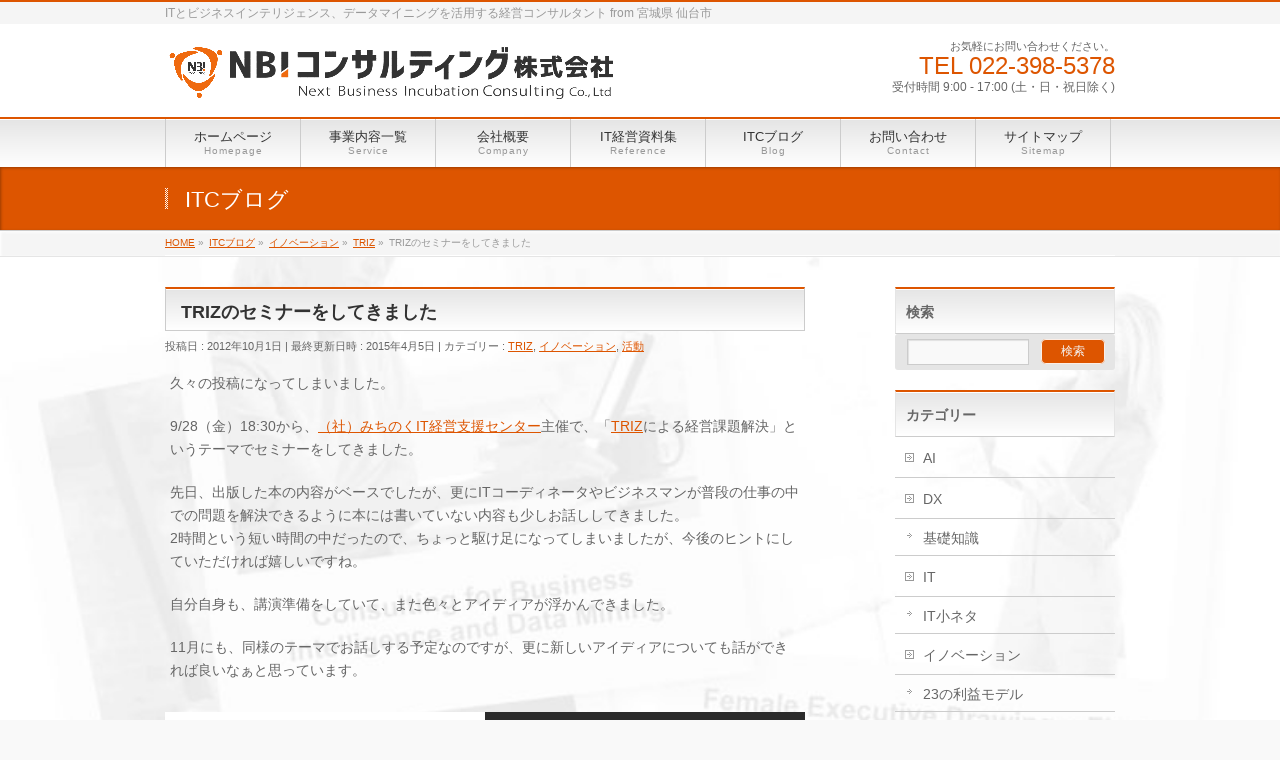

--- FILE ---
content_type: text/html; charset=UTF-8
request_url: https://www.office-nbi.com/2012/10/01/triz%E3%81%AE%E3%82%BB%E3%83%9F%E3%83%8A%E3%83%BC%E3%82%92%E3%81%97%E3%81%A6%E3%81%8D%E3%81%BE%E3%81%97%E3%81%9F/
body_size: 18198
content:
<!DOCTYPE html>
<!--[if IE]>
<meta http-equiv="X-UA-Compatible" content="IE=Edge">
<![endif]-->
<html xmlns:fb="http://ogp.me/ns/fb#" dir="ltr" lang="ja">
<head>
<meta charset="UTF-8" />

<meta name="description" content="久々の投稿になってしまいました。  9/28（金）18:30から、（社）みちのくIT経営支援センター主催で、「TRIZによる経営課題解決」というテーマでセミナーをしてきました。  先日、出版した本の内容がベースでしたが、更にITコーディネータやビジネスマンが普段の仕事の中での問題を解決できるように本には書いていない内容も少しお話ししてきました。 2時間という短い時間の中だったので、ちょっと駆け足になってしまいましたが、今後のヒントにしていただければ嬉しいですね。 " />
<link rel="start" href="https://www.office-nbi.com" title="HOME" />
<!-- BizVektor v1.6.3 -->

<meta id="viewport" name="viewport" content="width=device-width, initial-scale=1">
<!-- Google tag (gtag.js) --><script async src="https://www.googletagmanager.com/gtag/js?id=G-KDTCQGP03F"></script><script>window.dataLayer = window.dataLayer || [];function gtag(){dataLayer.push(arguments);}gtag('js', new Date());gtag('config', 'G-KDTCQGP03F');gtag('config', 'UA-17273222-1');</script>
	<style>img:is([sizes="auto" i], [sizes^="auto," i]) { contain-intrinsic-size: 3000px 1500px }</style>
	
		<!-- All in One SEO 4.9.2 - aioseo.com -->
		<title>TRIZのセミナーをしてきました | NBIコンサルティング株式会社</title>
	<meta name="description" content="久々の投稿になってしまいました。 9/28（金）18:30から、（社）みちのくIT経営支援センター主催で、「T" />
	<meta name="robots" content="max-image-preview:large" />
	<meta name="author" content="administrator"/>
	<link rel="canonical" href="https://www.office-nbi.com/2012/10/01/triz%e3%81%ae%e3%82%bb%e3%83%9f%e3%83%8a%e3%83%bc%e3%82%92%e3%81%97%e3%81%a6%e3%81%8d%e3%81%be%e3%81%97%e3%81%9f/" />
	<meta name="generator" content="All in One SEO (AIOSEO) 4.9.2" />
		<script type="application/ld+json" class="aioseo-schema">
			{"@context":"https:\/\/schema.org","@graph":[{"@type":"Article","@id":"https:\/\/www.office-nbi.com\/2012\/10\/01\/triz%e3%81%ae%e3%82%bb%e3%83%9f%e3%83%8a%e3%83%bc%e3%82%92%e3%81%97%e3%81%a6%e3%81%8d%e3%81%be%e3%81%97%e3%81%9f\/#article","name":"TRIZ\u306e\u30bb\u30df\u30ca\u30fc\u3092\u3057\u3066\u304d\u307e\u3057\u305f | NBI\u30b3\u30f3\u30b5\u30eb\u30c6\u30a3\u30f3\u30b0\u682a\u5f0f\u4f1a\u793e","headline":"TRIZ\u306e\u30bb\u30df\u30ca\u30fc\u3092\u3057\u3066\u304d\u307e\u3057\u305f","author":{"@id":"https:\/\/www.office-nbi.com\/author\/administrator\/#author"},"publisher":{"@id":"https:\/\/www.office-nbi.com\/#organization"},"image":{"@type":"ImageObject","url":"https:\/\/www.office-nbi.com\/wp-content\/uploads\/2015\/04\/047bd2410d7b34de3cb552e3ba7cde881.jpg","width":400,"height":225,"caption":"NBI\u30ed\u30b4"},"datePublished":"2012-10-01T16:04:30+09:00","dateModified":"2015-04-05T16:05:18+09:00","inLanguage":"ja","mainEntityOfPage":{"@id":"https:\/\/www.office-nbi.com\/2012\/10\/01\/triz%e3%81%ae%e3%82%bb%e3%83%9f%e3%83%8a%e3%83%bc%e3%82%92%e3%81%97%e3%81%a6%e3%81%8d%e3%81%be%e3%81%97%e3%81%9f\/#webpage"},"isPartOf":{"@id":"https:\/\/www.office-nbi.com\/2012\/10\/01\/triz%e3%81%ae%e3%82%bb%e3%83%9f%e3%83%8a%e3%83%bc%e3%82%92%e3%81%97%e3%81%a6%e3%81%8d%e3%81%be%e3%81%97%e3%81%9f\/#webpage"},"articleSection":"TRIZ, \u30a4\u30ce\u30d9\u30fc\u30b7\u30e7\u30f3, \u6d3b\u52d5"},{"@type":"BreadcrumbList","@id":"https:\/\/www.office-nbi.com\/2012\/10\/01\/triz%e3%81%ae%e3%82%bb%e3%83%9f%e3%83%8a%e3%83%bc%e3%82%92%e3%81%97%e3%81%a6%e3%81%8d%e3%81%be%e3%81%97%e3%81%9f\/#breadcrumblist","itemListElement":[{"@type":"ListItem","@id":"https:\/\/www.office-nbi.com#listItem","position":1,"name":"\u30db\u30fc\u30e0","item":"https:\/\/www.office-nbi.com","nextItem":{"@type":"ListItem","@id":"https:\/\/www.office-nbi.com\/category\/%e3%82%a4%e3%83%8e%e3%83%99%e3%83%bc%e3%82%b7%e3%83%a7%e3%83%b3\/#listItem","name":"\u30a4\u30ce\u30d9\u30fc\u30b7\u30e7\u30f3"}},{"@type":"ListItem","@id":"https:\/\/www.office-nbi.com\/category\/%e3%82%a4%e3%83%8e%e3%83%99%e3%83%bc%e3%82%b7%e3%83%a7%e3%83%b3\/#listItem","position":2,"name":"\u30a4\u30ce\u30d9\u30fc\u30b7\u30e7\u30f3","item":"https:\/\/www.office-nbi.com\/category\/%e3%82%a4%e3%83%8e%e3%83%99%e3%83%bc%e3%82%b7%e3%83%a7%e3%83%b3\/","nextItem":{"@type":"ListItem","@id":"https:\/\/www.office-nbi.com\/category\/%e3%82%a4%e3%83%8e%e3%83%99%e3%83%bc%e3%82%b7%e3%83%a7%e3%83%b3\/triz\/#listItem","name":"TRIZ"},"previousItem":{"@type":"ListItem","@id":"https:\/\/www.office-nbi.com#listItem","name":"\u30db\u30fc\u30e0"}},{"@type":"ListItem","@id":"https:\/\/www.office-nbi.com\/category\/%e3%82%a4%e3%83%8e%e3%83%99%e3%83%bc%e3%82%b7%e3%83%a7%e3%83%b3\/triz\/#listItem","position":3,"name":"TRIZ","item":"https:\/\/www.office-nbi.com\/category\/%e3%82%a4%e3%83%8e%e3%83%99%e3%83%bc%e3%82%b7%e3%83%a7%e3%83%b3\/triz\/","nextItem":{"@type":"ListItem","@id":"https:\/\/www.office-nbi.com\/2012\/10\/01\/triz%e3%81%ae%e3%82%bb%e3%83%9f%e3%83%8a%e3%83%bc%e3%82%92%e3%81%97%e3%81%a6%e3%81%8d%e3%81%be%e3%81%97%e3%81%9f\/#listItem","name":"TRIZ\u306e\u30bb\u30df\u30ca\u30fc\u3092\u3057\u3066\u304d\u307e\u3057\u305f"},"previousItem":{"@type":"ListItem","@id":"https:\/\/www.office-nbi.com\/category\/%e3%82%a4%e3%83%8e%e3%83%99%e3%83%bc%e3%82%b7%e3%83%a7%e3%83%b3\/#listItem","name":"\u30a4\u30ce\u30d9\u30fc\u30b7\u30e7\u30f3"}},{"@type":"ListItem","@id":"https:\/\/www.office-nbi.com\/2012\/10\/01\/triz%e3%81%ae%e3%82%bb%e3%83%9f%e3%83%8a%e3%83%bc%e3%82%92%e3%81%97%e3%81%a6%e3%81%8d%e3%81%be%e3%81%97%e3%81%9f\/#listItem","position":4,"name":"TRIZ\u306e\u30bb\u30df\u30ca\u30fc\u3092\u3057\u3066\u304d\u307e\u3057\u305f","previousItem":{"@type":"ListItem","@id":"https:\/\/www.office-nbi.com\/category\/%e3%82%a4%e3%83%8e%e3%83%99%e3%83%bc%e3%82%b7%e3%83%a7%e3%83%b3\/triz\/#listItem","name":"TRIZ"}}]},{"@type":"Organization","@id":"https:\/\/www.office-nbi.com\/#organization","name":"NBI\u30b3\u30f3\u30b5\u30eb\u30c6\u30a3\u30f3\u30b0\u682a\u5f0f\u4f1a\u793e","description":"IT\u3068\u30d3\u30b8\u30cd\u30b9\u30a4\u30f3\u30c6\u30ea\u30b8\u30a7\u30f3\u30b9\u3001\u30c7\u30fc\u30bf\u30de\u30a4\u30cb\u30f3\u30b0\u3092\u6d3b\u7528\u3059\u308b\u7d4c\u55b6\u30b3\u30f3\u30b5\u30eb\u30bf\u30f3\u30c8 from \u5bae\u57ce\u770c \u4ed9\u53f0\u5e02","url":"https:\/\/www.office-nbi.com\/"},{"@type":"Person","@id":"https:\/\/www.office-nbi.com\/author\/administrator\/#author","url":"https:\/\/www.office-nbi.com\/author\/administrator\/","name":"administrator","image":{"@type":"ImageObject","@id":"https:\/\/www.office-nbi.com\/2012\/10\/01\/triz%e3%81%ae%e3%82%bb%e3%83%9f%e3%83%8a%e3%83%bc%e3%82%92%e3%81%97%e3%81%a6%e3%81%8d%e3%81%be%e3%81%97%e3%81%9f\/#authorImage","url":"https:\/\/secure.gravatar.com\/avatar\/19569d391ffdc608d0871f29de20495be2cd3aa1816d5dde634b8cdda139800a?s=96&d=mm&r=g","width":96,"height":96,"caption":"administrator"}},{"@type":"WebPage","@id":"https:\/\/www.office-nbi.com\/2012\/10\/01\/triz%e3%81%ae%e3%82%bb%e3%83%9f%e3%83%8a%e3%83%bc%e3%82%92%e3%81%97%e3%81%a6%e3%81%8d%e3%81%be%e3%81%97%e3%81%9f\/#webpage","url":"https:\/\/www.office-nbi.com\/2012\/10\/01\/triz%e3%81%ae%e3%82%bb%e3%83%9f%e3%83%8a%e3%83%bc%e3%82%92%e3%81%97%e3%81%a6%e3%81%8d%e3%81%be%e3%81%97%e3%81%9f\/","name":"TRIZ\u306e\u30bb\u30df\u30ca\u30fc\u3092\u3057\u3066\u304d\u307e\u3057\u305f | NBI\u30b3\u30f3\u30b5\u30eb\u30c6\u30a3\u30f3\u30b0\u682a\u5f0f\u4f1a\u793e","description":"\u4e45\u3005\u306e\u6295\u7a3f\u306b\u306a\u3063\u3066\u3057\u307e\u3044\u307e\u3057\u305f\u3002 9\/28\uff08\u91d1\uff0918:30\u304b\u3089\u3001\uff08\u793e\uff09\u307f\u3061\u306e\u304fIT\u7d4c\u55b6\u652f\u63f4\u30bb\u30f3\u30bf\u30fc\u4e3b\u50ac\u3067\u3001\u300cT","inLanguage":"ja","isPartOf":{"@id":"https:\/\/www.office-nbi.com\/#website"},"breadcrumb":{"@id":"https:\/\/www.office-nbi.com\/2012\/10\/01\/triz%e3%81%ae%e3%82%bb%e3%83%9f%e3%83%8a%e3%83%bc%e3%82%92%e3%81%97%e3%81%a6%e3%81%8d%e3%81%be%e3%81%97%e3%81%9f\/#breadcrumblist"},"author":{"@id":"https:\/\/www.office-nbi.com\/author\/administrator\/#author"},"creator":{"@id":"https:\/\/www.office-nbi.com\/author\/administrator\/#author"},"image":{"@type":"ImageObject","url":"https:\/\/www.office-nbi.com\/wp-content\/uploads\/2015\/04\/047bd2410d7b34de3cb552e3ba7cde881.jpg","@id":"https:\/\/www.office-nbi.com\/2012\/10\/01\/triz%e3%81%ae%e3%82%bb%e3%83%9f%e3%83%8a%e3%83%bc%e3%82%92%e3%81%97%e3%81%a6%e3%81%8d%e3%81%be%e3%81%97%e3%81%9f\/#mainImage","width":400,"height":225,"caption":"NBI\u30ed\u30b4"},"primaryImageOfPage":{"@id":"https:\/\/www.office-nbi.com\/2012\/10\/01\/triz%e3%81%ae%e3%82%bb%e3%83%9f%e3%83%8a%e3%83%bc%e3%82%92%e3%81%97%e3%81%a6%e3%81%8d%e3%81%be%e3%81%97%e3%81%9f\/#mainImage"},"datePublished":"2012-10-01T16:04:30+09:00","dateModified":"2015-04-05T16:05:18+09:00"},{"@type":"WebSite","@id":"https:\/\/www.office-nbi.com\/#website","url":"https:\/\/www.office-nbi.com\/","name":"NBI\u30b3\u30f3\u30b5\u30eb\u30c6\u30a3\u30f3\u30b0\u682a\u5f0f\u4f1a\u793e","description":"IT\u3068\u30d3\u30b8\u30cd\u30b9\u30a4\u30f3\u30c6\u30ea\u30b8\u30a7\u30f3\u30b9\u3001\u30c7\u30fc\u30bf\u30de\u30a4\u30cb\u30f3\u30b0\u3092\u6d3b\u7528\u3059\u308b\u7d4c\u55b6\u30b3\u30f3\u30b5\u30eb\u30bf\u30f3\u30c8 from \u5bae\u57ce\u770c \u4ed9\u53f0\u5e02","inLanguage":"ja","publisher":{"@id":"https:\/\/www.office-nbi.com\/#organization"}}]}
		</script>
		<!-- All in One SEO -->

<link rel='dns-prefetch' href='//html5shiv.googlecode.com' />
<link rel='dns-prefetch' href='//fonts.googleapis.com' />
<link rel="alternate" type="application/rss+xml" title="NBIコンサルティング株式会社 &raquo; フィード" href="https://www.office-nbi.com/feed/" />
<link rel="alternate" type="application/rss+xml" title="NBIコンサルティング株式会社 &raquo; コメントフィード" href="https://www.office-nbi.com/comments/feed/" />
<link rel="alternate" type="application/rss+xml" title="NBIコンサルティング株式会社 &raquo; TRIZのセミナーをしてきました のコメントのフィード" href="https://www.office-nbi.com/2012/10/01/triz%e3%81%ae%e3%82%bb%e3%83%9f%e3%83%8a%e3%83%bc%e3%82%92%e3%81%97%e3%81%a6%e3%81%8d%e3%81%be%e3%81%97%e3%81%9f/feed/" />
<meta name="description" content="久々の投稿になってしまいました。9/28（金）18:30から、（社）みちのくIT経営支援センター主催で、「TRIZによる経営課題解決」というテーマでセミナーをしてきました。先日、出版した本の内容がベースでしたが、更にITコーディネータやビジネスマンが普段の仕事の中での問題を解決できるように本には書いていない内容も少しお話ししてきました。2時間という短い時間の中だったので、ちょっと駆け足になってしまいましたが、今後のヒントにしていただければ嬉しいですね。" /><script type="text/javascript">
/* <![CDATA[ */
window._wpemojiSettings = {"baseUrl":"https:\/\/s.w.org\/images\/core\/emoji\/16.0.1\/72x72\/","ext":".png","svgUrl":"https:\/\/s.w.org\/images\/core\/emoji\/16.0.1\/svg\/","svgExt":".svg","source":{"concatemoji":"https:\/\/www.office-nbi.com\/wp-includes\/js\/wp-emoji-release.min.js?ver=6.8.3"}};
/*! This file is auto-generated */
!function(s,n){var o,i,e;function c(e){try{var t={supportTests:e,timestamp:(new Date).valueOf()};sessionStorage.setItem(o,JSON.stringify(t))}catch(e){}}function p(e,t,n){e.clearRect(0,0,e.canvas.width,e.canvas.height),e.fillText(t,0,0);var t=new Uint32Array(e.getImageData(0,0,e.canvas.width,e.canvas.height).data),a=(e.clearRect(0,0,e.canvas.width,e.canvas.height),e.fillText(n,0,0),new Uint32Array(e.getImageData(0,0,e.canvas.width,e.canvas.height).data));return t.every(function(e,t){return e===a[t]})}function u(e,t){e.clearRect(0,0,e.canvas.width,e.canvas.height),e.fillText(t,0,0);for(var n=e.getImageData(16,16,1,1),a=0;a<n.data.length;a++)if(0!==n.data[a])return!1;return!0}function f(e,t,n,a){switch(t){case"flag":return n(e,"\ud83c\udff3\ufe0f\u200d\u26a7\ufe0f","\ud83c\udff3\ufe0f\u200b\u26a7\ufe0f")?!1:!n(e,"\ud83c\udde8\ud83c\uddf6","\ud83c\udde8\u200b\ud83c\uddf6")&&!n(e,"\ud83c\udff4\udb40\udc67\udb40\udc62\udb40\udc65\udb40\udc6e\udb40\udc67\udb40\udc7f","\ud83c\udff4\u200b\udb40\udc67\u200b\udb40\udc62\u200b\udb40\udc65\u200b\udb40\udc6e\u200b\udb40\udc67\u200b\udb40\udc7f");case"emoji":return!a(e,"\ud83e\udedf")}return!1}function g(e,t,n,a){var r="undefined"!=typeof WorkerGlobalScope&&self instanceof WorkerGlobalScope?new OffscreenCanvas(300,150):s.createElement("canvas"),o=r.getContext("2d",{willReadFrequently:!0}),i=(o.textBaseline="top",o.font="600 32px Arial",{});return e.forEach(function(e){i[e]=t(o,e,n,a)}),i}function t(e){var t=s.createElement("script");t.src=e,t.defer=!0,s.head.appendChild(t)}"undefined"!=typeof Promise&&(o="wpEmojiSettingsSupports",i=["flag","emoji"],n.supports={everything:!0,everythingExceptFlag:!0},e=new Promise(function(e){s.addEventListener("DOMContentLoaded",e,{once:!0})}),new Promise(function(t){var n=function(){try{var e=JSON.parse(sessionStorage.getItem(o));if("object"==typeof e&&"number"==typeof e.timestamp&&(new Date).valueOf()<e.timestamp+604800&&"object"==typeof e.supportTests)return e.supportTests}catch(e){}return null}();if(!n){if("undefined"!=typeof Worker&&"undefined"!=typeof OffscreenCanvas&&"undefined"!=typeof URL&&URL.createObjectURL&&"undefined"!=typeof Blob)try{var e="postMessage("+g.toString()+"("+[JSON.stringify(i),f.toString(),p.toString(),u.toString()].join(",")+"));",a=new Blob([e],{type:"text/javascript"}),r=new Worker(URL.createObjectURL(a),{name:"wpTestEmojiSupports"});return void(r.onmessage=function(e){c(n=e.data),r.terminate(),t(n)})}catch(e){}c(n=g(i,f,p,u))}t(n)}).then(function(e){for(var t in e)n.supports[t]=e[t],n.supports.everything=n.supports.everything&&n.supports[t],"flag"!==t&&(n.supports.everythingExceptFlag=n.supports.everythingExceptFlag&&n.supports[t]);n.supports.everythingExceptFlag=n.supports.everythingExceptFlag&&!n.supports.flag,n.DOMReady=!1,n.readyCallback=function(){n.DOMReady=!0}}).then(function(){return e}).then(function(){var e;n.supports.everything||(n.readyCallback(),(e=n.source||{}).concatemoji?t(e.concatemoji):e.wpemoji&&e.twemoji&&(t(e.twemoji),t(e.wpemoji)))}))}((window,document),window._wpemojiSettings);
/* ]]> */
</script>
<link rel='stylesheet' id='validate-engine-css-css' href='https://www.office-nbi.com/wp-content/plugins/wysija-newsletters/css/validationEngine.jquery.css?ver=2.21' type='text/css' media='all' />
<link rel='stylesheet' id='colorboxstyle-css' href='https://www.office-nbi.com/wp-content/plugins/link-library/colorbox/colorbox.css?ver=6.8.3' type='text/css' media='all' />
<link rel='stylesheet' id='vkExUnit_common_style-css' href='https://www.office-nbi.com/wp-content/plugins/vk-all-in-one-expansion-unit/assets/css/vkExUnit_style.css?ver=9.112.4.0' type='text/css' media='all' />
<style id='vkExUnit_common_style-inline-css' type='text/css'>
:root {--ver_page_top_button_url:url(https://www.office-nbi.com/wp-content/plugins/vk-all-in-one-expansion-unit/assets/images/to-top-btn-icon.svg);}@font-face {font-weight: normal;font-style: normal;font-family: "vk_sns";src: url("https://www.office-nbi.com/wp-content/plugins/vk-all-in-one-expansion-unit/inc/sns/icons/fonts/vk_sns.eot?-bq20cj");src: url("https://www.office-nbi.com/wp-content/plugins/vk-all-in-one-expansion-unit/inc/sns/icons/fonts/vk_sns.eot?#iefix-bq20cj") format("embedded-opentype"),url("https://www.office-nbi.com/wp-content/plugins/vk-all-in-one-expansion-unit/inc/sns/icons/fonts/vk_sns.woff?-bq20cj") format("woff"),url("https://www.office-nbi.com/wp-content/plugins/vk-all-in-one-expansion-unit/inc/sns/icons/fonts/vk_sns.ttf?-bq20cj") format("truetype"),url("https://www.office-nbi.com/wp-content/plugins/vk-all-in-one-expansion-unit/inc/sns/icons/fonts/vk_sns.svg?-bq20cj#vk_sns") format("svg");}
.veu_promotion-alert__content--text {border: 1px solid rgba(0,0,0,0.125);padding: 0.5em 1em;border-radius: var(--vk-size-radius);margin-bottom: var(--vk-margin-block-bottom);font-size: 0.875rem;}/* Alert Content部分に段落タグを入れた場合に最後の段落の余白を0にする */.veu_promotion-alert__content--text p:last-of-type{margin-bottom:0;margin-top: 0;}
</style>
<style id='wp-emoji-styles-inline-css' type='text/css'>

	img.wp-smiley, img.emoji {
		display: inline !important;
		border: none !important;
		box-shadow: none !important;
		height: 1em !important;
		width: 1em !important;
		margin: 0 0.07em !important;
		vertical-align: -0.1em !important;
		background: none !important;
		padding: 0 !important;
	}
</style>
<link rel='stylesheet' id='wp-block-library-css' href='https://www.office-nbi.com/wp-includes/css/dist/block-library/style.min.css?ver=6.8.3' type='text/css' media='all' />
<style id='classic-theme-styles-inline-css' type='text/css'>
/*! This file is auto-generated */
.wp-block-button__link{color:#fff;background-color:#32373c;border-radius:9999px;box-shadow:none;text-decoration:none;padding:calc(.667em + 2px) calc(1.333em + 2px);font-size:1.125em}.wp-block-file__button{background:#32373c;color:#fff;text-decoration:none}
</style>
<link rel='stylesheet' id='aioseo/css/src/vue/standalone/blocks/table-of-contents/global.scss-css' href='https://www.office-nbi.com/wp-content/plugins/all-in-one-seo-pack/dist/Lite/assets/css/table-of-contents/global.e90f6d47.css?ver=4.9.2' type='text/css' media='all' />
<style id='global-styles-inline-css' type='text/css'>
:root{--wp--preset--aspect-ratio--square: 1;--wp--preset--aspect-ratio--4-3: 4/3;--wp--preset--aspect-ratio--3-4: 3/4;--wp--preset--aspect-ratio--3-2: 3/2;--wp--preset--aspect-ratio--2-3: 2/3;--wp--preset--aspect-ratio--16-9: 16/9;--wp--preset--aspect-ratio--9-16: 9/16;--wp--preset--color--black: #000000;--wp--preset--color--cyan-bluish-gray: #abb8c3;--wp--preset--color--white: #ffffff;--wp--preset--color--pale-pink: #f78da7;--wp--preset--color--vivid-red: #cf2e2e;--wp--preset--color--luminous-vivid-orange: #ff6900;--wp--preset--color--luminous-vivid-amber: #fcb900;--wp--preset--color--light-green-cyan: #7bdcb5;--wp--preset--color--vivid-green-cyan: #00d084;--wp--preset--color--pale-cyan-blue: #8ed1fc;--wp--preset--color--vivid-cyan-blue: #0693e3;--wp--preset--color--vivid-purple: #9b51e0;--wp--preset--gradient--vivid-cyan-blue-to-vivid-purple: linear-gradient(135deg,rgba(6,147,227,1) 0%,rgb(155,81,224) 100%);--wp--preset--gradient--light-green-cyan-to-vivid-green-cyan: linear-gradient(135deg,rgb(122,220,180) 0%,rgb(0,208,130) 100%);--wp--preset--gradient--luminous-vivid-amber-to-luminous-vivid-orange: linear-gradient(135deg,rgba(252,185,0,1) 0%,rgba(255,105,0,1) 100%);--wp--preset--gradient--luminous-vivid-orange-to-vivid-red: linear-gradient(135deg,rgba(255,105,0,1) 0%,rgb(207,46,46) 100%);--wp--preset--gradient--very-light-gray-to-cyan-bluish-gray: linear-gradient(135deg,rgb(238,238,238) 0%,rgb(169,184,195) 100%);--wp--preset--gradient--cool-to-warm-spectrum: linear-gradient(135deg,rgb(74,234,220) 0%,rgb(151,120,209) 20%,rgb(207,42,186) 40%,rgb(238,44,130) 60%,rgb(251,105,98) 80%,rgb(254,248,76) 100%);--wp--preset--gradient--blush-light-purple: linear-gradient(135deg,rgb(255,206,236) 0%,rgb(152,150,240) 100%);--wp--preset--gradient--blush-bordeaux: linear-gradient(135deg,rgb(254,205,165) 0%,rgb(254,45,45) 50%,rgb(107,0,62) 100%);--wp--preset--gradient--luminous-dusk: linear-gradient(135deg,rgb(255,203,112) 0%,rgb(199,81,192) 50%,rgb(65,88,208) 100%);--wp--preset--gradient--pale-ocean: linear-gradient(135deg,rgb(255,245,203) 0%,rgb(182,227,212) 50%,rgb(51,167,181) 100%);--wp--preset--gradient--electric-grass: linear-gradient(135deg,rgb(202,248,128) 0%,rgb(113,206,126) 100%);--wp--preset--gradient--midnight: linear-gradient(135deg,rgb(2,3,129) 0%,rgb(40,116,252) 100%);--wp--preset--font-size--small: 13px;--wp--preset--font-size--medium: 20px;--wp--preset--font-size--large: 36px;--wp--preset--font-size--x-large: 42px;--wp--preset--spacing--20: 0.44rem;--wp--preset--spacing--30: 0.67rem;--wp--preset--spacing--40: 1rem;--wp--preset--spacing--50: 1.5rem;--wp--preset--spacing--60: 2.25rem;--wp--preset--spacing--70: 3.38rem;--wp--preset--spacing--80: 5.06rem;--wp--preset--shadow--natural: 6px 6px 9px rgba(0, 0, 0, 0.2);--wp--preset--shadow--deep: 12px 12px 50px rgba(0, 0, 0, 0.4);--wp--preset--shadow--sharp: 6px 6px 0px rgba(0, 0, 0, 0.2);--wp--preset--shadow--outlined: 6px 6px 0px -3px rgba(255, 255, 255, 1), 6px 6px rgba(0, 0, 0, 1);--wp--preset--shadow--crisp: 6px 6px 0px rgba(0, 0, 0, 1);}:where(.is-layout-flex){gap: 0.5em;}:where(.is-layout-grid){gap: 0.5em;}body .is-layout-flex{display: flex;}.is-layout-flex{flex-wrap: wrap;align-items: center;}.is-layout-flex > :is(*, div){margin: 0;}body .is-layout-grid{display: grid;}.is-layout-grid > :is(*, div){margin: 0;}:where(.wp-block-columns.is-layout-flex){gap: 2em;}:where(.wp-block-columns.is-layout-grid){gap: 2em;}:where(.wp-block-post-template.is-layout-flex){gap: 1.25em;}:where(.wp-block-post-template.is-layout-grid){gap: 1.25em;}.has-black-color{color: var(--wp--preset--color--black) !important;}.has-cyan-bluish-gray-color{color: var(--wp--preset--color--cyan-bluish-gray) !important;}.has-white-color{color: var(--wp--preset--color--white) !important;}.has-pale-pink-color{color: var(--wp--preset--color--pale-pink) !important;}.has-vivid-red-color{color: var(--wp--preset--color--vivid-red) !important;}.has-luminous-vivid-orange-color{color: var(--wp--preset--color--luminous-vivid-orange) !important;}.has-luminous-vivid-amber-color{color: var(--wp--preset--color--luminous-vivid-amber) !important;}.has-light-green-cyan-color{color: var(--wp--preset--color--light-green-cyan) !important;}.has-vivid-green-cyan-color{color: var(--wp--preset--color--vivid-green-cyan) !important;}.has-pale-cyan-blue-color{color: var(--wp--preset--color--pale-cyan-blue) !important;}.has-vivid-cyan-blue-color{color: var(--wp--preset--color--vivid-cyan-blue) !important;}.has-vivid-purple-color{color: var(--wp--preset--color--vivid-purple) !important;}.has-black-background-color{background-color: var(--wp--preset--color--black) !important;}.has-cyan-bluish-gray-background-color{background-color: var(--wp--preset--color--cyan-bluish-gray) !important;}.has-white-background-color{background-color: var(--wp--preset--color--white) !important;}.has-pale-pink-background-color{background-color: var(--wp--preset--color--pale-pink) !important;}.has-vivid-red-background-color{background-color: var(--wp--preset--color--vivid-red) !important;}.has-luminous-vivid-orange-background-color{background-color: var(--wp--preset--color--luminous-vivid-orange) !important;}.has-luminous-vivid-amber-background-color{background-color: var(--wp--preset--color--luminous-vivid-amber) !important;}.has-light-green-cyan-background-color{background-color: var(--wp--preset--color--light-green-cyan) !important;}.has-vivid-green-cyan-background-color{background-color: var(--wp--preset--color--vivid-green-cyan) !important;}.has-pale-cyan-blue-background-color{background-color: var(--wp--preset--color--pale-cyan-blue) !important;}.has-vivid-cyan-blue-background-color{background-color: var(--wp--preset--color--vivid-cyan-blue) !important;}.has-vivid-purple-background-color{background-color: var(--wp--preset--color--vivid-purple) !important;}.has-black-border-color{border-color: var(--wp--preset--color--black) !important;}.has-cyan-bluish-gray-border-color{border-color: var(--wp--preset--color--cyan-bluish-gray) !important;}.has-white-border-color{border-color: var(--wp--preset--color--white) !important;}.has-pale-pink-border-color{border-color: var(--wp--preset--color--pale-pink) !important;}.has-vivid-red-border-color{border-color: var(--wp--preset--color--vivid-red) !important;}.has-luminous-vivid-orange-border-color{border-color: var(--wp--preset--color--luminous-vivid-orange) !important;}.has-luminous-vivid-amber-border-color{border-color: var(--wp--preset--color--luminous-vivid-amber) !important;}.has-light-green-cyan-border-color{border-color: var(--wp--preset--color--light-green-cyan) !important;}.has-vivid-green-cyan-border-color{border-color: var(--wp--preset--color--vivid-green-cyan) !important;}.has-pale-cyan-blue-border-color{border-color: var(--wp--preset--color--pale-cyan-blue) !important;}.has-vivid-cyan-blue-border-color{border-color: var(--wp--preset--color--vivid-cyan-blue) !important;}.has-vivid-purple-border-color{border-color: var(--wp--preset--color--vivid-purple) !important;}.has-vivid-cyan-blue-to-vivid-purple-gradient-background{background: var(--wp--preset--gradient--vivid-cyan-blue-to-vivid-purple) !important;}.has-light-green-cyan-to-vivid-green-cyan-gradient-background{background: var(--wp--preset--gradient--light-green-cyan-to-vivid-green-cyan) !important;}.has-luminous-vivid-amber-to-luminous-vivid-orange-gradient-background{background: var(--wp--preset--gradient--luminous-vivid-amber-to-luminous-vivid-orange) !important;}.has-luminous-vivid-orange-to-vivid-red-gradient-background{background: var(--wp--preset--gradient--luminous-vivid-orange-to-vivid-red) !important;}.has-very-light-gray-to-cyan-bluish-gray-gradient-background{background: var(--wp--preset--gradient--very-light-gray-to-cyan-bluish-gray) !important;}.has-cool-to-warm-spectrum-gradient-background{background: var(--wp--preset--gradient--cool-to-warm-spectrum) !important;}.has-blush-light-purple-gradient-background{background: var(--wp--preset--gradient--blush-light-purple) !important;}.has-blush-bordeaux-gradient-background{background: var(--wp--preset--gradient--blush-bordeaux) !important;}.has-luminous-dusk-gradient-background{background: var(--wp--preset--gradient--luminous-dusk) !important;}.has-pale-ocean-gradient-background{background: var(--wp--preset--gradient--pale-ocean) !important;}.has-electric-grass-gradient-background{background: var(--wp--preset--gradient--electric-grass) !important;}.has-midnight-gradient-background{background: var(--wp--preset--gradient--midnight) !important;}.has-small-font-size{font-size: var(--wp--preset--font-size--small) !important;}.has-medium-font-size{font-size: var(--wp--preset--font-size--medium) !important;}.has-large-font-size{font-size: var(--wp--preset--font-size--large) !important;}.has-x-large-font-size{font-size: var(--wp--preset--font-size--x-large) !important;}
:where(.wp-block-post-template.is-layout-flex){gap: 1.25em;}:where(.wp-block-post-template.is-layout-grid){gap: 1.25em;}
:where(.wp-block-columns.is-layout-flex){gap: 2em;}:where(.wp-block-columns.is-layout-grid){gap: 2em;}
:root :where(.wp-block-pullquote){font-size: 1.5em;line-height: 1.6;}
</style>
<link rel='stylesheet' id='contact-form-7-css' href='https://www.office-nbi.com/wp-content/plugins/contact-form-7/includes/css/styles.css?ver=6.1.4' type='text/css' media='all' />
<link rel='stylesheet' id='thumbs_rating_styles-css' href='https://www.office-nbi.com/wp-content/plugins/link-library/upvote-downvote/css/style.css?ver=1.0.0' type='text/css' media='all' />
<link rel='stylesheet' id='child-pages-shortcode-css-css' href='https://www.office-nbi.com/wp-content/plugins/child-pages-shortcode/css/child-pages-shortcode.min.css?ver=1.1.4' type='text/css' media='all' />
<link rel='stylesheet' id='wc-shortcodes-style-css' href='https://www.office-nbi.com/wp-content/plugins/wc-shortcodes/public/assets/css/style.css?ver=3.46' type='text/css' media='all' />
<link rel='stylesheet' id='Biz_Vektor_common_style-css' href='https://www.office-nbi.com/wp-content/themes/biz-vektor/css/bizvektor_common_min.css?ver=20141106' type='text/css' media='all' />
<link rel='stylesheet' id='Biz_Vektor_Design_style-css' href='https://www.office-nbi.com/wp-content/themes/biz-vektor/design_skins/001/001.css?ver=6.8.3' type='text/css' media='all' />
<link rel='stylesheet' id='Biz_Vektor_plugin_sns_style-css' href='https://www.office-nbi.com/wp-content/themes/biz-vektor/plugins/sns/style_bizvektor_sns.css?ver=6.8.3' type='text/css' media='all' />
<link rel='stylesheet' id='Biz_Vektor_add_web_fonts-css' href='http://fonts.googleapis.com/css?family=Droid+Sans%3A700%7CLato%3A900%7CAnton&#038;ver=6.8.3' type='text/css' media='all' />
<link rel='stylesheet' id='veu-cta-css' href='https://www.office-nbi.com/wp-content/plugins/vk-all-in-one-expansion-unit/inc/call-to-action/package/assets/css/style.css?ver=9.112.4.0' type='text/css' media='all' />
<link rel='stylesheet' id='slb_core-css' href='https://www.office-nbi.com/wp-content/plugins/simple-lightbox/client/css/app.css?ver=2.9.4' type='text/css' media='all' />
<link rel='stylesheet' id='wordpresscanvas-font-awesome-css' href='https://www.office-nbi.com/wp-content/plugins/wc-shortcodes/public/assets/css/font-awesome.min.css?ver=4.7.0' type='text/css' media='all' />
<script type="text/javascript" src="https://www.office-nbi.com/wp-includes/js/jquery/jquery.min.js?ver=3.7.1" id="jquery-core-js"></script>
<script type="text/javascript" src="https://www.office-nbi.com/wp-includes/js/jquery/jquery-migrate.min.js?ver=3.4.1" id="jquery-migrate-js"></script>
<script type="text/javascript" src="https://www.office-nbi.com/wp-content/plugins/link-library/colorbox/jquery.colorbox-min.js?ver=1.3.9" id="colorbox-js"></script>
<script type="text/javascript" id="thumbs_rating_scripts-js-extra">
/* <![CDATA[ */
var thumbs_rating_ajax = {"ajax_url":"https:\/\/www.office-nbi.com\/wp-admin\/admin-ajax.php","nonce":"9da16df22a"};
/* ]]> */
</script>
<script type="text/javascript" src="https://www.office-nbi.com/wp-content/plugins/link-library/upvote-downvote/js/general.js?ver=4.0.1" id="thumbs_rating_scripts-js"></script>
<script type="text/javascript" src="https://www.office-nbi.com/wp-content/plugins/child-pages-shortcode/js/child-pages-shortcode.min.js?ver=1.1.4" id="child-pages-shortcode-js"></script>
<script type="text/javascript" src="//html5shiv.googlecode.com/svn/trunk/html5.js" id="html5shiv-js"></script>
<link rel="https://api.w.org/" href="https://www.office-nbi.com/wp-json/" /><link rel="alternate" title="JSON" type="application/json" href="https://www.office-nbi.com/wp-json/wp/v2/posts/972" /><link rel="EditURI" type="application/rsd+xml" title="RSD" href="https://www.office-nbi.com/xmlrpc.php?rsd" />
<link rel='shortlink' href='https://www.office-nbi.com/?p=972' />
<link rel="alternate" title="oEmbed (JSON)" type="application/json+oembed" href="https://www.office-nbi.com/wp-json/oembed/1.0/embed?url=https%3A%2F%2Fwww.office-nbi.com%2F2012%2F10%2F01%2Ftriz%25e3%2581%25ae%25e3%2582%25bb%25e3%2583%259f%25e3%2583%258a%25e3%2583%25bc%25e3%2582%2592%25e3%2581%2597%25e3%2581%25a6%25e3%2581%258d%25e3%2581%25be%25e3%2581%2597%25e3%2581%259f%2F" />
<link rel="alternate" title="oEmbed (XML)" type="text/xml+oembed" href="https://www.office-nbi.com/wp-json/oembed/1.0/embed?url=https%3A%2F%2Fwww.office-nbi.com%2F2012%2F10%2F01%2Ftriz%25e3%2581%25ae%25e3%2582%25bb%25e3%2583%259f%25e3%2583%258a%25e3%2583%25bc%25e3%2582%2592%25e3%2581%2597%25e3%2581%25a6%25e3%2581%258d%25e3%2581%25be%25e3%2581%2597%25e3%2581%259f%2F&#038;format=xml" />
<!-- [ BizVektor OGP ] -->
<meta property="og:site_name" content="NBIコンサルティング株式会社" />
<meta property="og:url" content="https://www.office-nbi.com/2012/10/01/triz%e3%81%ae%e3%82%bb%e3%83%9f%e3%83%8a%e3%83%bc%e3%82%92%e3%81%97%e3%81%a6%e3%81%8d%e3%81%be%e3%81%97%e3%81%9f/" />
<meta property="fb:app_id" content="729249323854536" />
<meta property="og:type" content="article" />
<meta property="og:image" content="https://www.office-nbi.com/wp-content/uploads/2015/04/047bd2410d7b34de3cb552e3ba7cde881.jpg" />
<meta property="og:title" content="TRIZのセミナーをしてきました | NBIコンサルティング株式会社" />
<meta property="og:description" content="久々の投稿になってしまいました。  9/28（金）18:30から、（社）みちのくIT経営支援センター主催で、「TRIZによる経営課題解決」というテーマでセミナーをしてきました。  先日、出版した本の内容がベースでしたが、更にITコーディネータやビジネスマンが普段の仕事の中での問題を解決できるように本には書いていない内容も少しお話ししてきました。 2時間という短い時間の中だったので、ちょっと駆け足になってしまいましたが、今後のヒントにしていただければ嬉しいですね。 " />
<!-- [ /BizVektor OGP ] -->
<!-- twitter card -->
<meta name="twitter:card" content="summary_large_image">
<meta name="twitter:description" content="久々の投稿になってしまいました。  9/28（金）18:30から、（社）みちのくIT経営支援センター主催で、「TRIZによる経営課題解決」というテーマでセミナーをしてきました。  先日、出版した本の内容がベースでしたが、更にITコーディネータやビジネスマンが普段の仕事の中での問題を解決できるように本には書いていない内容も少しお話ししてきました。 2時間という短い時間の中だったので、ちょっと駆け足になってしまいましたが、今後のヒントにしていただければ嬉しいですね。 ">
<meta name="twitter:title" content="TRIZのセミナーをしてきました | NBIコンサルティング株式会社">
<meta name="twitter:url" content="https://www.office-nbi.com/2012/10/01/triz%e3%81%ae%e3%82%bb%e3%83%9f%e3%83%8a%e3%83%bc%e3%82%92%e3%81%97%e3%81%a6%e3%81%8d%e3%81%be%e3%81%97%e3%81%9f/">
<meta name="twitter:image" content="https://www.office-nbi.com/wp-content/uploads/2015/04/047bd2410d7b34de3cb552e3ba7cde881.jpg">
<meta name="twitter:domain" content="www.office-nbi.com">
<meta name="twitter:site" content="@nbiconsult">
<!-- /twitter card -->
<!--[if lte IE 8]>
<link rel="stylesheet" type="text/css" media="all" href="https://www.office-nbi.com/wp-content/themes/biz-vektor/design_skins/001/001_oldie.css" />
<![endif]-->
<link rel="pingback" href="https://www.office-nbi.com/xmlrpc.php" />
<style>.simplemap img{max-width:none !important;padding:0 !important;margin:0 !important;}.staticmap,.staticmap img{max-width:100% !important;height:auto !important;}.simplemap .simplemap-content{display:none;}</style>
<script>var google_map_api_key = "AIzaSyDF4uPrZeE9pZZ7pwgHB8hVywO5Irvntmw";</script><style type="text/css" id="custom-background-css">
body.custom-background { background-image: url("https://www.office-nbi.com/wp-content/uploads/2015/04/background.jpg"); background-position: left top; background-size: cover; background-repeat: repeat; background-attachment: fixed; }
</style>
	<!-- [ VK All in One Expansion Unit OGP ] -->
<meta property="og:site_name" content="NBIコンサルティング株式会社" />
<meta property="og:url" content="https://www.office-nbi.com/2012/10/01/triz%e3%81%ae%e3%82%bb%e3%83%9f%e3%83%8a%e3%83%bc%e3%82%92%e3%81%97%e3%81%a6%e3%81%8d%e3%81%be%e3%81%97%e3%81%9f/" />
<meta property="og:title" content="TRIZのセミナーをしてきました | NBIコンサルティング株式会社" />
<meta property="og:description" content="久々の投稿になってしまいました。9/28（金）18:30から、（社）みちのくIT経営支援センター主催で、「TRIZによる経営課題解決」というテーマでセミナーをしてきました。先日、出版した本の内容がベースでしたが、更にITコーディネータやビジネスマンが普段の仕事の中での問題を解決できるように本には書いていない内容も少しお話ししてきました。2時間という短い時間の中だったので、ちょっと駆け足になってしまいましたが、今後のヒントにしていただければ嬉しいですね。" />
<meta property="fb:app_id" content="1096480130999122" />
<meta property="og:type" content="article" />
<meta property="og:image" content="https://www.office-nbi.com/wp-content/uploads/2015/04/047bd2410d7b34de3cb552e3ba7cde881.jpg" />
<meta property="og:image:width" content="400" />
<meta property="og:image:height" content="225" />
<!-- [ / VK All in One Expansion Unit OGP ] -->
<!-- [ VK All in One Expansion Unit twitter card ] -->
<meta name="twitter:card" content="summary_large_image">
<meta name="twitter:description" content="久々の投稿になってしまいました。9/28（金）18:30から、（社）みちのくIT経営支援センター主催で、「TRIZによる経営課題解決」というテーマでセミナーをしてきました。先日、出版した本の内容がベースでしたが、更にITコーディネータやビジネスマンが普段の仕事の中での問題を解決できるように本には書いていない内容も少しお話ししてきました。2時間という短い時間の中だったので、ちょっと駆け足になってしまいましたが、今後のヒントにしていただければ嬉しいですね。">
<meta name="twitter:title" content="TRIZのセミナーをしてきました | NBIコンサルティング株式会社">
<meta name="twitter:url" content="https://www.office-nbi.com/2012/10/01/triz%e3%81%ae%e3%82%bb%e3%83%9f%e3%83%8a%e3%83%bc%e3%82%92%e3%81%97%e3%81%a6%e3%81%8d%e3%81%be%e3%81%97%e3%81%9f/">
	<meta name="twitter:image" content="https://www.office-nbi.com/wp-content/uploads/2015/04/047bd2410d7b34de3cb552e3ba7cde881.jpg">
	<meta name="twitter:domain" content="www.office-nbi.com">
	<meta name="twitter:site" content="@nbiconsult">
	<!-- [ / VK All in One Expansion Unit twitter card ] -->
			<style type="text/css">
a	{ color:#dd5500; }
a:hover	{ color:#dd9933;}

a.btn,
.linkBtn.linkBtnS a,
.linkBtn.linkBtnM a,
.moreLink a,
.btn.btnS a,
.btn.btnM a,
.btn.btnL a,
#content p.btn.btnL input,
input[type=button],
input[type=submit],
#searchform input[type=submit],
p.form-submit input[type=submit],
form#searchform input#searchsubmit,
#content form input.wpcf7-submit,
#confirm-button input	{ background-color:#dd5500;color:#f5f5f5; }

.moreLink a:hover,
.btn.btnS a:hover,
.btn.btnM a:hover,
.btn.btnL a:hover	{ background-color:#dd9933; color:#f5f5f5;}

#headerTop { border-top-color:#dd5500;}
#header #headContact #headContactTel	{color:#dd5500;}

#gMenu	{ border-top:2px solid #dd5500; }
#gMenu h3.assistive-text {
background-color:#dd5500;
border-right:1px solid #ba5928;
background: -webkit-gradient(linear, 0 0, 0 bottom, from(#dd5500), to(#ba5928));
background: -moz-linear-gradient(#dd5500, #ba5928);
background: linear-gradient(#dd5500, #ba5928);
-ms-filter: "progid:DXImageTransform.Microsoft.Gradient(StartColorStr=#dd5500, EndColorStr=#ba5928)";
}

#gMenu .menu li.current_page_item > a,
#gMenu .menu li > a:hover { background-color:#dd5500; }

#pageTitBnr	{ background-color:#dd5500; }

#panList a	{ color:#dd5500; }
#panList a:hover	{ color:#dd9933; }

#content h2,
#content h1.contentTitle,
#content h1.entryPostTitle { border-top:2px solid #dd5500;}
#content h3	{ border-left-color:#dd5500;}
#content h4,
#content dt	{ color:#dd5500; }

#content .infoList .infoCate a:hover	{ background-color:#dd5500; }

#content .child_page_block h4 a	{ border-color:#dd5500; }
#content .child_page_block h4 a:hover,
#content .child_page_block p a:hover	{ color:#dd5500; }

#content .childPageBox ul li.current_page_item li a	{ color:#dd5500; }

#content .mainFootContact p.mainFootTxt span.mainFootTel	{ color:#dd5500; }
#content .mainFootContact .mainFootBt a			{ background-color:#dd5500; }
#content .mainFootContact .mainFootBt a:hover	{ background-color:#dd9933; }

.sideTower .localHead	{ border-top-color:#dd5500; }
.sideTower li.sideBnr#sideContact a		{ background-color:#dd5500; }
.sideTower li.sideBnr#sideContact a:hover	{ background-color:#dd9933; }
.sideTower .sideWidget h4	{ border-left-color:#dd5500; }

#pagetop a	{ background-color:#dd5500; }
#footMenu	{ background-color:#dd5500;border-top-color:#ba5928; }

#topMainBnr	{ background-color:#dd5500; }
#topMainBnrFrame a.slideFrame:hover	{ border:4px solid #dd9933; }

#topPr .topPrInner h3	{ border-left-color:#dd5500 ; }
#topPr .topPrInner p.moreLink a	{ background-color:#dd5500; }
#topPr .topPrInner p.moreLink a:hover { background-color:#dd9933; }

.paging span,
.paging a	{ color:#dd5500;border:1px solid #dd5500; }
.paging span.current,
.paging a:hover	{ background-color:#dd5500; }

@media (min-width: 770px) {
#gMenu .menu > li.current_page_item > a,
#gMenu .menu > li.current-menu-item > a,
#gMenu .menu > li.current_page_ancestor > a ,
#gMenu .menu > li.current-page-ancestor > a ,
#gMenu .menu > li > a:hover	{
background-color:#dd5500;
border-right:1px solid #ba5928;
background: -webkit-gradient(linear, 0 0, 0 bottom, from(#dd5500), to(#ba5928));
background: -moz-linear-gradient(#dd5500, #ba5928);
background: linear-gradient(#dd5500, #ba5928);
-ms-filter: "progid:DXImageTransform.Microsoft.Gradient(StartColorStr=#dd5500, EndColorStr=#ba5928)";
}
}
		</style>
<!--[if lte IE 8]>
<style type="text/css">
#gMenu .menu > li.current_page_item > a,
#gMenu .menu > li.current_menu_item > a,
#gMenu .menu > li.current_page_ancestor > a ,
#gMenu .menu > li.current-page-ancestor > a ,
#gMenu .menu > li > a:hover	{
background-color:#dd5500;
border-right:1px solid #ba5928;
background: -webkit-gradient(linear, 0 0, 0 bottom, from(#dd5500), to(#ba5928));
background: -moz-linear-gradient(#dd5500, #ba5928);
background: linear-gradient(#dd5500, #ba5928);
-ms-filter: "progid:DXImageTransform.Microsoft.Gradient(StartColorStr=#dd5500, EndColorStr=#ba5928)";
}
</style>
<![endif]-->

	<style type="text/css">
/*-------------------------------------------*/
/*	menu divide
/*-------------------------------------------*/
@media (min-width: 970px) {
#gMenu .menu > li { width:135px; text-align:center; }
#gMenu .menu > li.current_menu_item,
#gMenu .menu > li.current-menu-ancestor,
#gMenu .menu > li.current_page_item,
#gMenu .menu > li.current_page_ancestor,
#gMenu .menu > li.current-page-ancestor { width:139px; }
}
</style>
<!--[if lte IE 8]>
<style type="text/css">
#gMenu .menu li { width:135px; text-align:center; }
#gMenu .menu li.current_page_item,
#gMenu .menu li.current_page_ancestor { width:139px; }
</style>
<![endif]-->
<style type="text/css">
/*-------------------------------------------*/
/*	font
/*-------------------------------------------*/
h1,h2,h3,h4,h4,h5,h6,#header #site-title,#pageTitBnr #pageTitInner #pageTit,#content .leadTxt,#sideTower .localHead {font-family: "ヒラギノ角ゴ Pro W3","Hiragino Kaku Gothic Pro","メイリオ",Meiryo,Osaka,"ＭＳ Ｐゴシック","MS PGothic",sans-serif; }
#pageTitBnr #pageTitInner #pageTit { font-weight:lighter; }
#gMenu .menu li a strong {font-family: "ヒラギノ角ゴ Pro W3","Hiragino Kaku Gothic Pro","メイリオ",Meiryo,Osaka,"ＭＳ Ｐゴシック","MS PGothic",sans-serif; }
</style>
<link rel="stylesheet" href="https://www.office-nbi.com/wp-content/themes/biz-vektor/style.css" type="text/css" media="all" />
<!-- [ VK All in One Expansion Unit Article Structure Data ] --><script type="application/ld+json">{"@context":"https://schema.org/","@type":"Article","headline":"TRIZのセミナーをしてきました","image":"https://www.office-nbi.com/wp-content/uploads/2015/04/047bd2410d7b34de3cb552e3ba7cde881-200x200.jpg","datePublished":"2012-10-01T16:04:30+09:00","dateModified":"2015-04-05T16:05:18+09:00","author":{"@type":"","name":"administrator","url":"https://www.office-nbi.com/","sameAs":""}}</script><!-- [ / VK All in One Expansion Unit Article Structure Data ] --><script type="text/javascript">
  var _gaq = _gaq || [];
  _gaq.push(['_setAccount', 'UA-17273222-1']);
  _gaq.push(['_trackPageview']);
  (function() {
	var ga = document.createElement('script'); ga.type = 'text/javascript'; ga.async = true;
	ga.src = ('https:' == document.location.protocol ? 'https://ssl' : 'http://www') + '.google-analytics.com/ga.js';
	var s = document.getElementsByTagName('script')[0]; s.parentNode.insertBefore(ga, s);
  })();
</script>
</head>

<body class="wp-singular post-template-default single single-post postid-972 single-format-standard custom-background wp-theme-biz-vektor wc-shortcodes-font-awesome-enabled two-column right-sidebar post-name-triz%e3%81%ae%e3%82%bb%e3%83%9f%e3%83%8a%e3%83%bc%e3%82%92%e3%81%97%e3%81%a6%e3%81%8d%e3%81%be%e3%81%97%e3%81%9f category-triz category-%e3%82%a4%e3%83%8e%e3%83%99%e3%83%bc%e3%82%b7%e3%83%a7%e3%83%b3 category-%e6%b4%bb%e5%8b%95 post-type-post">

<div id="fb-root"></div>
<script>(function(d, s, id) {
	var js, fjs = d.getElementsByTagName(s)[0];
	if (d.getElementById(id)) return;
	js = d.createElement(s); js.id = id;
	js.src = "//connect.facebook.net/ja_JP/all.js#xfbml=1&appId=";
	fjs.parentNode.insertBefore(js, fjs);
}(document, 'script', 'facebook-jssdk'));</script>
	
<div id="wrap">

<!--[if lte IE 8]>
<div id="eradi_ie_box">
<div class="alert_title">ご利用の Internet Exproler は古すぎます。</div>
<p>このウェブサイトはあなたがご利用の Internet Explorer をサポートしていないため、正しく表示・動作しません。<br />
古い Internet Exproler はセキュリティーの問題があるため、新しいブラウザに移行する事が強く推奨されています。<br />
最新の Internet Exproler を利用するか、<a href="https://www.google.co.jp/chrome/browser/index.html" target="_blank">Chrome</a> や <a href="https://www.mozilla.org/ja/firefox/new/" target="_blank">Firefox</a> など、より早くて快適なブラウザをご利用ください。</p>
</div>
<![endif]-->

<!-- [ #headerTop ] -->
<div id="headerTop">
<div class="innerBox">
<div id="site-description">ITとビジネスインテリジェンス、データマイニングを活用する経営コンサルタント from 宮城県 仙台市</div>
</div>
</div><!-- [ /#headerTop ] -->

<!-- [ #header ] -->
<div id="header">
<div id="headerInner" class="innerBox">
<!-- [ #headLogo ] -->
<div id="site-title">
<a href="https://www.office-nbi.com/" title="NBIコンサルティング株式会社" rel="home">
<img src="https://www.office-nbi.com/wp-content/uploads/2015/04/678e48c6d08a219ddc26a2686ffc7427.png" alt="NBIコンサルティング株式会社" /></a>
</div>
<!-- [ /#headLogo ] -->

<!-- [ #headContact ] -->
<div id="headContact" class="itemClose" onclick="showHide('headContact');"><div id="headContactInner">
<div id="headContactTxt">お気軽にお問い合わせください。</div>
<div id="headContactTel">TEL 022-398-5378</div>
<div id="headContactTime">受付時間 9:00 - 17:00 (土・日・祝日除く)</div>
</div></div><!-- [ /#headContact ] -->

</div>
<!-- #headerInner -->
</div>
<!-- [ /#header ] -->


<!-- [ #gMenu ] -->
<div id="gMenu" class="itemClose" onclick="showHide('gMenu');">
<div id="gMenuInner" class="innerBox">
<h3 class="assistive-text"><span>MENU</span></h3>
<div class="skip-link screen-reader-text">
	<a href="#content" title="メニューを飛ばす">メニューを飛ばす</a>
</div>
<div class="menu-headernavigation-container"><ul id="menu-headernavigation" class="menu"><li id="menu-item-341" class="menu-item menu-item-type-post_type menu-item-object-page menu-item-home"><a href="https://www.office-nbi.com/"><strong>ホームページ</strong><span>Homepage</span></a></li>
<li id="menu-item-1361" class="menu-item menu-item-type-post_type menu-item-object-page menu-item-has-children"><a href="https://www.office-nbi.com/servicemenu/"><strong>事業内容一覧</strong><span>Service</span></a>
<ul class="sub-menu">
	<li id="menu-item-1362" class="menu-item menu-item-type-post_type menu-item-object-page"><a href="https://www.office-nbi.com/servicemenu/">事業内容一覧</a></li>
	<li id="menu-item-1238" class="menu-item menu-item-type-post_type menu-item-object-page"><a href="https://www.office-nbi.com/servicemenu/price/">価格</a></li>
</ul>
</li>
<li id="menu-item-1159" class="menu-item menu-item-type-post_type menu-item-object-page menu-item-has-children"><a href="https://www.office-nbi.com/information/introduction/"><strong>会社概要</strong><span>Company</span></a>
<ul class="sub-menu">
	<li id="menu-item-1162" class="menu-item menu-item-type-post_type menu-item-object-page"><a href="https://www.office-nbi.com/information/missionvision/">ミッションとビジョン</a></li>
	<li id="menu-item-1172" class="menu-item menu-item-type-post_type menu-item-object-page"><a href="https://www.office-nbi.com/information/">会社概要</a></li>
</ul>
</li>
<li id="menu-item-83" class="menu-item menu-item-type-post_type menu-item-object-page menu-item-has-children"><a href="https://www.office-nbi.com/reference/"><strong>IT経営資料集</strong><span>Reference</span></a>
<ul class="sub-menu">
	<li id="menu-item-1294" class="menu-item menu-item-type-post_type menu-item-object-page"><a href="https://www.office-nbi.com/reference/">IT経営資料集</a></li>
	<li id="menu-item-1688" class="menu-item menu-item-type-post_type menu-item-object-page"><a href="https://www.office-nbi.com/reference/weblinks/">リンク集</a></li>
</ul>
</li>
<li id="menu-item-1184" class="menu-item menu-item-type-custom menu-item-object-custom"><a href="http://www.office-nbi.com/blog"><strong>ITCブログ</strong><span>Blog</span></a></li>
<li id="menu-item-1267" class="menu-item menu-item-type-post_type menu-item-object-page menu-item-has-children"><a href="https://www.office-nbi.com/contact/"><strong>お問い合わせ</strong><span>Contact</span></a>
<ul class="sub-menu">
	<li id="menu-item-1268" class="menu-item menu-item-type-post_type menu-item-object-page"><a href="https://www.office-nbi.com/contact/">お問い合わせ</a></li>
	<li id="menu-item-1299" class="menu-item menu-item-type-post_type menu-item-object-page"><a href="https://www.office-nbi.com/contact/qa/">Q&#038;A</a></li>
	<li id="menu-item-1275" class="menu-item menu-item-type-post_type menu-item-object-page"><a href="https://www.office-nbi.com/contact/access/">アクセス</a></li>
	<li id="menu-item-1269" class="menu-item menu-item-type-post_type menu-item-object-page"><a href="https://www.office-nbi.com/contact/schedule/">スケジュール</a></li>
</ul>
</li>
<li id="menu-item-1332" class="menu-item menu-item-type-post_type menu-item-object-page"><a href="https://www.office-nbi.com/sitemap-page/"><strong>サイトマップ</strong><span>Sitemap</span></a></li>
</ul></div>
</div><!-- [ /#gMenuInner ] -->
</div>
<!-- [ /#gMenu ] -->


<div id="pageTitBnr">
<div class="innerBox">
<div id="pageTitInner">
<div id="pageTit">
ITCブログ</div>
</div><!-- [ /#pageTitInner ] -->
</div>
</div><!-- [ /#pageTitBnr ] -->
<!-- [ #panList ] -->
<div id="panList">
<div id="panListInner" class="innerBox">
<ul><li id="panHome"><a href="https://www.office-nbi.com"><span>HOME</span></a> &raquo; </li><li itemscope itemtype="http://data-vocabulary.org/Breadcrumb"><a href="https://www.office-nbi.com/blog/" itemprop="url"><span itemprop="title">ITCブログ</span></a> &raquo; </li><li itemscope itemtype="http://data-vocabulary.org/Breadcrumb"><a href="https://www.office-nbi.com/category/%e3%82%a4%e3%83%8e%e3%83%99%e3%83%bc%e3%82%b7%e3%83%a7%e3%83%b3/" itemprop="url"><span itemprop="title">イノベーション</span></a> &raquo; </li><li itemscope itemtype="http://data-vocabulary.org/Breadcrumb"><a href="https://www.office-nbi.com/category/triz/" itemprop="url"><span itemprop="title">TRIZ</span></a> &raquo; </li><li><span>TRIZのセミナーをしてきました</span></li></ul></div>
</div>
<!-- [ /#panList ] -->

<div id="main">
<!-- [ #container ] -->
<div id="container" class="innerBox">
	<!-- [ #content ] -->
	<div id="content" class="content">

<!-- [ #post- ] -->
<div id="post-972" class="post-972 post type-post status-publish format-standard has-post-thumbnail hentry category-triz category-16 category-20">
		<h1 class="entryPostTitle entry-title">TRIZのセミナーをしてきました</h1>
	<div class="entry-meta">
<span class="published">投稿日 : 2012年10月1日</span>
<span class="updated entry-meta-items">最終更新日時 : 2015年4月5日</span>
<span class="vcard author entry-meta-items">投稿者 : <span class="fn">administrator</span></span>
<span class="tags entry-meta-items">カテゴリー :  <a href="https://www.office-nbi.com/category/%e3%82%a4%e3%83%8e%e3%83%99%e3%83%bc%e3%82%b7%e3%83%a7%e3%83%b3/triz/" rel="tag">TRIZ</a>, <a href="https://www.office-nbi.com/category/%e3%82%a4%e3%83%8e%e3%83%99%e3%83%bc%e3%82%b7%e3%83%a7%e3%83%b3/" rel="tag">イノベーション</a>, <a href="https://www.office-nbi.com/category/%e6%b4%bb%e5%8b%95/" rel="tag">活動</a></span>
</div>
<!-- .entry-meta -->	<div class="entry-content post-content">
		<p>久々の投稿になってしまいました。</p>
<p>9/28（金）18:30から、<a href="http://www.mitbac.org/" target="_blank">（社）みちのくIT経営支援センター</a>主催で、「<a title="TRIZ" href="https://www.office-nbi.com/reference/innovation/triz/" target="_blank">TRIZ</a>による経営課題解決」というテーマでセミナーをしてきました。</p>
<p>先日、出版した本の内容がベースでしたが、更にITコーディネータやビジネスマンが普段の仕事の中での問題を解決できるように本には書いていない内容も少しお話ししてきました。<br />
2時間という短い時間の中だったので、ちょっと駆け足になってしまいましたが、今後のヒントにしていただければ嬉しいですね。</p>
<p>自分自身も、講演準備をしていて、また色々とアイディアが浮かんできました。</p>
<p>11月にも、同様のテーマでお話しする予定なのですが、更に新しいアイディアについても話ができれば良いなぁと思っています。</p>
<div class="veu_followSet"><div class="followSet_img" style="background-image: url('https://www.office-nbi.com/wp-content/uploads/2015/04/047bd2410d7b34de3cb552e3ba7cde881.jpg')"></div>
	<div class="followSet_body">
	<p class="followSet_title">Follow me!</p>

		<div class="followSet_fb_page">
		<div class="fb-like" data-href="https://www.facebook.com/nbiconsulting" data-layout="button_count" data-action="like" data-show-faces="false" data-share="false"></div>
		</div>
<div class="followSet_tw_follow">
<a href="https://twitter.com/nbiconsult" class="twitter-follow-button" data-show-count="false" data-lang="ja" data-show-screen-name="false">@nbiconsult</a>		</div><!-- [ /.twitter ] -->
<div class="follow_feedly"><a href="https://feedly.com/i/subscription/feed/https://www.office-nbi.com/feed/" target="blank"><img decoding="async" id="feedlyFollow" src="https://s3.feedly.com/img/follows/feedly-follow-rectangle-volume-small_2x.png" alt="follow us in feedly" width="66" height="20"></a></div>
</div><!-- [ /.followSet_body ] --></div>
<div class="veu_socialSet veu_socialSet-auto veu_socialSet-position-after veu_contentAddSection"><script>window.twttr=(function(d,s,id){var js,fjs=d.getElementsByTagName(s)[0],t=window.twttr||{};if(d.getElementById(id))return t;js=d.createElement(s);js.id=id;js.src="https://platform.twitter.com/widgets.js";fjs.parentNode.insertBefore(js,fjs);t._e=[];t.ready=function(f){t._e.push(f);};return t;}(document,"script","twitter-wjs"));</script><ul><li class="sb_facebook sb_icon"><a class="sb_icon_inner" href="//www.facebook.com/sharer.php?src=bm&u=https%3A%2F%2Fwww.office-nbi.com%2F2012%2F10%2F01%2Ftriz%25e3%2581%25ae%25e3%2582%25bb%25e3%2583%259f%25e3%2583%258a%25e3%2583%25bc%25e3%2582%2592%25e3%2581%2597%25e3%2581%25a6%25e3%2581%258d%25e3%2581%25be%25e3%2581%2597%25e3%2581%259f%2F&amp;t=TRIZ%E3%81%AE%E3%82%BB%E3%83%9F%E3%83%8A%E3%83%BC%E3%82%92%E3%81%97%E3%81%A6%E3%81%8D%E3%81%BE%E3%81%97%E3%81%9F%20%7C%20NBI%E3%82%B3%E3%83%B3%E3%82%B5%E3%83%AB%E3%83%86%E3%82%A3%E3%83%B3%E3%82%B0%E6%A0%AA%E5%BC%8F%E4%BC%9A%E7%A4%BE" target="_blank" onclick="window.open(this.href,'FBwindow','width=650,height=450,menubar=no,toolbar=no,scrollbars=yes');return false;"><span class="vk_icon_w_r_sns_fb icon_sns"></span><span class="sns_txt">Facebook</span><span class="veu_count_sns_fb"></span></a></li><li class="sb_x_twitter sb_icon"><a class="sb_icon_inner" href="//twitter.com/intent/tweet?url=https%3A%2F%2Fwww.office-nbi.com%2F2012%2F10%2F01%2Ftriz%25e3%2581%25ae%25e3%2582%25bb%25e3%2583%259f%25e3%2583%258a%25e3%2583%25bc%25e3%2582%2592%25e3%2581%2597%25e3%2581%25a6%25e3%2581%258d%25e3%2581%25be%25e3%2581%2597%25e3%2581%259f%2F&amp;text=TRIZ%E3%81%AE%E3%82%BB%E3%83%9F%E3%83%8A%E3%83%BC%E3%82%92%E3%81%97%E3%81%A6%E3%81%8D%E3%81%BE%E3%81%97%E3%81%9F%20%7C%20NBI%E3%82%B3%E3%83%B3%E3%82%B5%E3%83%AB%E3%83%86%E3%82%A3%E3%83%B3%E3%82%B0%E6%A0%AA%E5%BC%8F%E4%BC%9A%E7%A4%BE" target="_blank" ><span class="vk_icon_w_r_sns_x_twitter icon_sns"></span><span class="sns_txt">X</span></a></li><li class="sb_bluesky sb_icon"><a class="sb_icon_inner" href="https://bsky.app/intent/compose?text=TRIZ%E3%81%AE%E3%82%BB%E3%83%9F%E3%83%8A%E3%83%BC%E3%82%92%E3%81%97%E3%81%A6%E3%81%8D%E3%81%BE%E3%81%97%E3%81%9F%20%7C%20NBI%E3%82%B3%E3%83%B3%E3%82%B5%E3%83%AB%E3%83%86%E3%82%A3%E3%83%B3%E3%82%B0%E6%A0%AA%E5%BC%8F%E4%BC%9A%E7%A4%BE%0Ahttps%3A%2F%2Fwww.office-nbi.com%2F2012%2F10%2F01%2Ftriz%25e3%2581%25ae%25e3%2582%25bb%25e3%2583%259f%25e3%2583%258a%25e3%2583%25bc%25e3%2582%2592%25e3%2581%2597%25e3%2581%25a6%25e3%2581%258d%25e3%2581%25be%25e3%2581%2597%25e3%2581%259f%2F" target="_blank" ><span class="vk_icon_w_r_sns_bluesky icon_sns"></span><span class="sns_txt">Bluesky</span></a></li><li class="sb_hatena sb_icon"><a class="sb_icon_inner" href="//b.hatena.ne.jp/add?mode=confirm&url=https%3A%2F%2Fwww.office-nbi.com%2F2012%2F10%2F01%2Ftriz%25e3%2581%25ae%25e3%2582%25bb%25e3%2583%259f%25e3%2583%258a%25e3%2583%25bc%25e3%2582%2592%25e3%2581%2597%25e3%2581%25a6%25e3%2581%258d%25e3%2581%25be%25e3%2581%2597%25e3%2581%259f%2F&amp;title=TRIZ%E3%81%AE%E3%82%BB%E3%83%9F%E3%83%8A%E3%83%BC%E3%82%92%E3%81%97%E3%81%A6%E3%81%8D%E3%81%BE%E3%81%97%E3%81%9F%20%7C%20NBI%E3%82%B3%E3%83%B3%E3%82%B5%E3%83%AB%E3%83%86%E3%82%A3%E3%83%B3%E3%82%B0%E6%A0%AA%E5%BC%8F%E4%BC%9A%E7%A4%BE" target="_blank"  onclick="window.open(this.href,'Hatenawindow','width=650,height=450,menubar=no,toolbar=no,scrollbars=yes');return false;"><span class="vk_icon_w_r_sns_hatena icon_sns"></span><span class="sns_txt">Hatena</span><span class="veu_count_sns_hb"></span></a></li><li class="sb_copy sb_icon"><button class="copy-button sb_icon_inner"data-clipboard-text="TRIZのセミナーをしてきました | NBIコンサルティング株式会社 https://www.office-nbi.com/2012/10/01/triz%e3%81%ae%e3%82%bb%e3%83%9f%e3%83%8a%e3%83%bc%e3%82%92%e3%81%97%e3%81%a6%e3%81%8d%e3%81%be%e3%81%97%e3%81%9f/"><span class="vk_icon_w_r_sns_copy icon_sns"><i class="fas fa-copy"></i></span><span class="sns_txt">Copy</span></button></li></ul></div><!-- [ /.socialSet ] -->		
		<div class="entry-utility">
					</div>
		<!-- .entry-utility -->
	</div><!-- .entry-content -->


<!-- [ .socialSet ] -->

<div class="socialSet">

<ul style="margin-left:0px;">

<li class="sb_facebook sb_icon">
<a href="http://www.facebook.com/sharer.php?src=bm&u=https://www.office-nbi.com/2012/10/01/triz%e3%81%ae%e3%82%bb%e3%83%9f%e3%83%8a%e3%83%bc%e3%82%92%e3%81%97%e3%81%a6%e3%81%8d%e3%81%be%e3%81%97%e3%81%9f/&amp;t=TRIZ%E3%81%AE%E3%82%BB%E3%83%9F%E3%83%8A%E3%83%BC%E3%82%92%E3%81%97%E3%81%A6%E3%81%8D%E3%81%BE%E3%81%97%E3%81%9F+%7C+NBI%E3%82%B3%E3%83%B3%E3%82%B5%E3%83%AB%E3%83%86%E3%82%A3%E3%83%B3%E3%82%B0%E6%A0%AA%E5%BC%8F%E4%BC%9A%E7%A4%BE" target="_blank" onclick="javascript:window.open(this.href, '', 'menubar=no,toolbar=no,resizable=yes,scrollbars=yes,height=400,width=600');return false;" ><span class="vk_icon_w_r_sns_fb icon_sns"></span><span class="sns_txt">Facebook</span>
</a>
</li>

<li class="sb_hatena sb_icon">
<a href="http://b.hatena.ne.jp/add?mode=confirm&url=https://www.office-nbi.com/2012/10/01/triz%e3%81%ae%e3%82%bb%e3%83%9f%e3%83%8a%e3%83%bc%e3%82%92%e3%81%97%e3%81%a6%e3%81%8d%e3%81%be%e3%81%97%e3%81%9f/&amp;title=TRIZ%E3%81%AE%E3%82%BB%E3%83%9F%E3%83%8A%E3%83%BC%E3%82%92%E3%81%97%E3%81%A6%E3%81%8D%E3%81%BE%E3%81%97%E3%81%9F+%7C+NBI%E3%82%B3%E3%83%B3%E3%82%B5%E3%83%AB%E3%83%86%E3%82%A3%E3%83%B3%E3%82%B0%E6%A0%AA%E5%BC%8F%E4%BC%9A%E7%A4%BE" target="_blank" onclick="javascript:window.open(this.href, '', 'menubar=no,toolbar=no,resizable=yes,scrollbars=yes,height=400,width=520');return false;"><span class="vk_icon_w_r_sns_hatena icon_sns"></span><span class="sns_txt">Hatena</span></a>
</li>

<li class="sb_twitter sb_icon">
<a href="http://twitter.com/intent/tweet?url=https://www.office-nbi.com/2012/10/01/triz%e3%81%ae%e3%82%bb%e3%83%9f%e3%83%8a%e3%83%bc%e3%82%92%e3%81%97%e3%81%a6%e3%81%8d%e3%81%be%e3%81%97%e3%81%9f/&amp;text=TRIZ%E3%81%AE%E3%82%BB%E3%83%9F%E3%83%8A%E3%83%BC%E3%82%92%E3%81%97%E3%81%A6%E3%81%8D%E3%81%BE%E3%81%97%E3%81%9F+%7C+NBI%E3%82%B3%E3%83%B3%E3%82%B5%E3%83%AB%E3%83%86%E3%82%A3%E3%83%B3%E3%82%B0%E6%A0%AA%E5%BC%8F%E4%BC%9A%E7%A4%BE" target="_blank" onclick="javascript:window.open(this.href, '', 'menubar=no,toolbar=no,resizable=yes,scrollbars=yes,height=300,width=600');return false;" ><span class="vk_icon_w_r_sns_twitter icon_sns"></span><span class="sns_txt">twitter</span></a>
</li>

<li class="sb_google sb_icon">
<a href="https://plus.google.com/share?url=https://www.office-nbi.com/2012/10/01/triz%e3%81%ae%e3%82%bb%e3%83%9f%e3%83%8a%e3%83%bc%e3%82%92%e3%81%97%e3%81%a6%e3%81%8d%e3%81%be%e3%81%97%e3%81%9f/&amp;t=TRIZ%E3%81%AE%E3%82%BB%E3%83%9F%E3%83%8A%E3%83%BC%E3%82%92%E3%81%97%E3%81%A6%E3%81%8D%E3%81%BE%E3%81%97%E3%81%9F+%7C+NBI%E3%82%B3%E3%83%B3%E3%82%B5%E3%83%AB%E3%83%86%E3%82%A3%E3%83%B3%E3%82%B0%E6%A0%AA%E5%BC%8F%E4%BC%9A%E7%A4%BE" target="_blank" onclick="javascript:window.open(this.href, '', 'menubar=no,toolbar=no,resizable=yes,scrollbars=yes,height=600,width=600');return false;"><span class="vk_icon_w_r_sns_google icon_sns"></span><span class="sns_txt">Google+</span></a>
</li>


<li class="sb_pocket"><span></span>
<a data-pocket-label="pocket" data-pocket-count="horizontal" class="pocket-btn" data-save-url="https://www.office-nbi.com/2012/10/01/triz%e3%81%ae%e3%82%bb%e3%83%9f%e3%83%8a%e3%83%bc%e3%82%92%e3%81%97%e3%81%a6%e3%81%8d%e3%81%be%e3%81%97%e3%81%9f/" data-lang="en"></a>
<script type="text/javascript">!function(d,i){if(!d.getElementById(i)){var j=d.createElement("script");j.id=i;j.src="https://widgets.getpocket.com/v1/j/btn.js?v=1";var w=d.getElementById(i);d.body.appendChild(j);}}(document,"pocket-btn-js");</script>
</li>

</ul>

</div>
<!-- [ /.socialSet ] -->
<div id="nav-below" class="navigation">
	<div class="nav-previous"><a href="https://www.office-nbi.com/2012/08/30/%e4%bb%99%e5%8f%b0%e4%b8%ad%e6%b3%95%e4%ba%ba%e4%bc%9a%e6%a7%98%e3%81%a7%e8%ac%9b%e6%bc%94%e3%81%97%e3%81%a6%e3%81%8d%e3%81%be%e3%81%97%e3%81%9f/" rel="prev"><span class="meta-nav">&larr;</span> 仙台中法人会様で講演してきました</a></div>
	<div class="nav-next"><a href="https://www.office-nbi.com/2012/10/07/%e3%81%bf%e3%82%93%e3%83%93%e3%82%ba%e7%99%bb%e9%8c%b2%e3%82%a2%e3%83%89%e3%83%90%e3%82%a4%e3%82%b6%e3%83%bc%e3%81%ab%e8%aa%8d%e5%ae%9a%e3%81%95%e3%82%8c%e3%81%be%e3%81%97%e3%81%9f/" rel="next">みんビズ登録アドバイザーに認定されました <span class="meta-nav">&rarr;</span></a></div>
</div><!-- #nav-below -->
</div>
<!-- [ /#post- ] -->

			<div class="fb-comments" data-href="https://www.office-nbi.com/2012/10/01/triz%e3%81%ae%e3%82%bb%e3%83%9f%e3%83%8a%e3%83%bc%e3%82%92%e3%81%97%e3%81%a6%e3%81%8d%e3%81%be%e3%81%97%e3%81%9f/" data-num-posts="2" data-width="640"></div>
			<style>
			.fb-comments,
			.fb-comments span,
			.fb-comments iframe[style] { width:100% !important; }
			</style>
			
<div id="comments">




	<div id="respond" class="comment-respond">
		<h3 id="reply-title" class="comment-reply-title">コメントを残す <small><a rel="nofollow" id="cancel-comment-reply-link" href="/2012/10/01/triz%E3%81%AE%E3%82%BB%E3%83%9F%E3%83%8A%E3%83%BC%E3%82%92%E3%81%97%E3%81%A6%E3%81%8D%E3%81%BE%E3%81%97%E3%81%9F/#respond" style="display:none;">コメントをキャンセル</a></small></h3><form action="https://www.office-nbi.com/wp-comments-post.php" method="post" id="commentform" class="comment-form"><p class="comment-notes"><span id="email-notes">メールアドレスが公開されることはありません。</span> <span class="required-field-message"><span class="required">※</span> が付いている欄は必須項目です</span></p><p class="comment-form-comment"><label for="comment">コメント <span class="required">※</span></label> <textarea id="comment" name="comment" cols="45" rows="8" maxlength="65525" required="required"></textarea></p><p class="comment-form-author"><label for="author">名前 <span class="required">※</span></label> <input id="author" name="author" type="text" value="" size="30" maxlength="245" autocomplete="name" required="required" /></p>
<p class="comment-form-email"><label for="email">メール <span class="required">※</span></label> <input id="email" name="email" type="text" value="" size="30" maxlength="100" aria-describedby="email-notes" autocomplete="email" required="required" /></p>
<p class="comment-form-url"><label for="url">サイト</label> <input id="url" name="url" type="text" value="" size="30" maxlength="200" autocomplete="url" /></p>
<p><img src="https://www.office-nbi.com/wp-content/siteguard/727769815.png" alt="CAPTCHA"></p><p><label for="siteguard_captcha">上に表示された文字を入力してください。</label><br /><input type="text" name="siteguard_captcha" id="siteguard_captcha" class="input" value="" size="10" aria-required="true" /><input type="hidden" name="siteguard_captcha_prefix" id="siteguard_captcha_prefix" value="727769815" /></p><p class="form-submit"><input name="submit" type="submit" id="submit" class="submit" value="コメントを送信" /> <input type='hidden' name='comment_post_ID' value='972' id='comment_post_ID' />
<input type='hidden' name='comment_parent' id='comment_parent' value='0' />
</p><p style="display: none;"><input type="hidden" id="akismet_comment_nonce" name="akismet_comment_nonce" value="db9d64dc2b" /></p><p class="wysija-after-comment"><label for="wysija-box-after-comment"><input type="checkbox" id="wysija-box-after-comment" value="1" name="wysija[comment_subscribe]">NBIニュースレターを購読します</label></p><p style="display: none !important;" class="akismet-fields-container" data-prefix="ak_"><label>&#916;<textarea name="ak_hp_textarea" cols="45" rows="8" maxlength="100"></textarea></label><input type="hidden" id="ak_js_1" name="ak_js" value="31"/><script>document.getElementById( "ak_js_1" ).setAttribute( "value", ( new Date() ).getTime() );</script></p></form>	</div><!-- #respond -->
	<p class="akismet_comment_form_privacy_notice">このサイトはスパムを低減するために Akismet を使っています。<a href="https://akismet.com/privacy/" target="_blank" rel="nofollow noopener">コメントデータの処理方法の詳細はこちらをご覧ください</a>。</p>
</div><!-- #comments -->


</div>
<!-- [ /#content ] -->

<!-- [ #sideTower ] -->
<div id="sideTower" class="sideTower">
<div class="sideWidget widget widget_search" id="search-8"><h3 class="localHead">検索</h3><form role="search" method="get" id="searchform" class="searchform" action="https://www.office-nbi.com/">
				<div>
					<label class="screen-reader-text" for="s">検索:</label>
					<input type="text" value="" name="s" id="s" />
					<input type="submit" id="searchsubmit" value="検索" />
				</div>
			</form></div>	<div class="localSection sideWidget">
	<div class="localNaviBox">
	<h3 class="localHead">カテゴリー</h3>
	<ul class="localNavi">
		<li class="cat-item cat-item-80"><a href="https://www.office-nbi.com/category/ai/">AI</a>
</li>
	<li class="cat-item cat-item-55"><a href="https://www.office-nbi.com/category/dx/">DX</a>
<ul class='children'>
	<li class="cat-item cat-item-56"><a href="https://www.office-nbi.com/category/dx/%e5%9f%ba%e7%a4%8e%e7%9f%a5%e8%ad%98/">基礎知識</a>
</li>
</ul>
</li>
	<li class="cat-item cat-item-8"><a href="https://www.office-nbi.com/category/it/">IT</a>
<ul class='children'>
	<li class="cat-item cat-item-42"><a href="https://www.office-nbi.com/category/it/it%e5%b0%8f%e3%83%8d%e3%82%bf/">IT小ネタ</a>
</li>
</ul>
</li>
	<li class="cat-item cat-item-16"><a href="https://www.office-nbi.com/category/%e3%82%a4%e3%83%8e%e3%83%99%e3%83%bc%e3%82%b7%e3%83%a7%e3%83%b3/">イノベーション</a>
<ul class='children'>
	<li class="cat-item cat-item-22"><a href="https://www.office-nbi.com/category/%e3%82%a4%e3%83%8e%e3%83%99%e3%83%bc%e3%82%b7%e3%83%a7%e3%83%b3/23%e3%81%ae%e5%88%a9%e7%9b%8a%e3%83%a2%e3%83%87%e3%83%ab/">23の利益モデル</a>
</li>
	<li class="cat-item cat-item-19"><a href="https://www.office-nbi.com/category/%e3%82%a4%e3%83%8e%e3%83%99%e3%83%bc%e3%82%b7%e3%83%a7%e3%83%b3/triz/">TRIZ</a>
</li>
</ul>
</li>
	<li class="cat-item cat-item-6"><a href="https://www.office-nbi.com/category/analysis/">データ分析</a>
<ul class='children'>
	<li class="cat-item cat-item-7"><a href="https://www.office-nbi.com/category/analysis/datamining/">データマイニング</a>
</li>
</ul>
</li>
	<li class="cat-item cat-item-39"><a href="https://www.office-nbi.com/category/%e3%83%93%e3%82%b8%e3%83%8d%e3%82%b9%e3%82%b2%e3%83%bc%e3%83%a0/">ビジネスゲーム</a>
</li>
	<li class="cat-item cat-item-18"><a href="https://www.office-nbi.com/category/%e4%bb%95%e4%ba%8b%e8%a1%93/">仕事術</a>
</li>
	<li class="cat-item cat-item-9"><a href="https://www.office-nbi.com/category/%e6%83%85%e5%a0%b1%e3%82%bb%e3%82%ad%e3%83%a5%e3%83%aa%e3%83%86%e3%82%a3/">情報セキュリティ</a>
</li>
	<li class="cat-item cat-item-17"><a href="https://www.office-nbi.com/category/%e6%9b%b8%e7%b1%8d/">書籍</a>
</li>
	<li class="cat-item cat-item-20"><a href="https://www.office-nbi.com/category/%e6%b4%bb%e5%8b%95/">活動</a>
</li>
	<li class="cat-item cat-item-4"><a href="https://www.office-nbi.com/category/management/">経営</a>
<ul class='children'>
	<li class="cat-item cat-item-5"><a href="https://www.office-nbi.com/category/management/bsc/">バランススコアカード</a>
</li>
	<li class="cat-item cat-item-21"><a href="https://www.office-nbi.com/category/management/%e3%83%97%e3%83%ad%e3%82%b8%e3%82%a7%e3%82%af%e3%83%88%e7%ae%a1%e7%90%86/">プロジェクト管理</a>
</li>
</ul>
</li>
	<li class="cat-item cat-item-2"><a href="https://www.office-nbi.com/category/etc/">雑記</a>
</li>
 
	</ul>
	</div>
	</div>
	<ul><li class="sideBnr" id="sideContact"><a href="https://www.office-nbi.com/contact/">
<img src="https://www.office-nbi.com/wp-content/themes/biz-vektor/images/bnr_contact_ja.png" alt="メールでお問い合わせはこちら">
</a></li>
</ul>
<ul id="snsBnr"><li><a href="https://www.facebook.com/nbiconsulting" target="_blank"><img src="https://www.office-nbi.com/wp-content/themes/biz-vektor/images/bnr_facebook.png" alt="facebook" /></a></li>
<li><a href="https://twitter.com/#!/nbiconsult" target="_blank"><img src="https://www.office-nbi.com/wp-content/themes/biz-vektor/images/bnr_twitter.png" alt="twitter" /></a></li>
</ul></div>
<!-- [ /#sideTower ] -->
</div>
<!-- [ /#container ] -->

</div><!-- #main -->

<div id="back-top">
<a href="#wrap">
	<img id="pagetop" src="https://www.office-nbi.com/wp-content/themes/biz-vektor/js/res-vektor/images/footer_pagetop.png" alt="PAGETOP" />
</a>
</div>

<!-- [ #footerSection ] -->
<div id="footerSection">

	<div id="pagetop">
	<div id="pagetopInner" class="innerBox">
	<a href="#wrap">PAGETOP</a>
	</div>
	</div>

	<div id="footMenu">
	<div id="footMenuInner" class="innerBox">
		</div>
	</div>

	<!-- [ #footer ] -->
	<div id="footer">
	<!-- [ #footerInner ] -->
	<div id="footerInner" class="innerBox">
		<dl id="footerOutline">
		<dt><img src="https://www.office-nbi.com/wp-content/uploads/2015/04/footer_logo.png" alt="NBI Consulting Co., Ltd." /></dt>
		<dd>
		〒980-0812<br />
　宮城県仙台市青葉区片平一丁目1-3-1004<br />
TEL: 022-398-5378 / FAX: 022-398-5379		</dd>
		</dl>
		<!-- [ #footerSiteMap ] -->
		<div id="footerSiteMap">
</div>
		<!-- [ /#footerSiteMap ] -->
	</div>
	<!-- [ /#footerInner ] -->
	</div>
	<!-- [ /#footer ] -->

	<!-- [ #siteBottom ] -->
	<div id="siteBottom">
	<div id="siteBottomInner" class="innerBox">
	<div id="copy">Copyright &copy; <a href="https://www.office-nbi.com/" rel="home">NBI Consulting Co., Ltd.</a> All Rights Reserved.</div><div id="powerd">Powered by <a href="https://ja.wordpress.org/">WordPress</a> &amp; <a href="http://bizvektor.com" target="_blank" title="無料WordPressテーマ BizVektor(ビズベクトル)"> BizVektor Theme</a> by <a href="http://www.vektor-inc.co.jp" target="_blank" title="株式会社ベクトル -ウェブサイト制作・WordPressカスタマイズ- [ 愛知県名古屋市 ]">Vektor,Inc.</a> technology.</div>	</div>
	</div>
	<!-- [ /#siteBottom ] -->
</div>
<!-- [ /#footerSection ] -->
</div>
<!-- [ /#wrap ] -->
<script type="speculationrules">
{"prefetch":[{"source":"document","where":{"and":[{"href_matches":"\/*"},{"not":{"href_matches":["\/wp-*.php","\/wp-admin\/*","\/wp-content\/uploads\/*","\/wp-content\/*","\/wp-content\/plugins\/*","\/wp-content\/themes\/biz-vektor\/*","\/*\\?(.+)"]}},{"not":{"selector_matches":"a[rel~=\"nofollow\"]"}},{"not":{"selector_matches":".no-prefetch, .no-prefetch a"}}]},"eagerness":"conservative"}]}
</script>
<a href="#top" id="page_top" class="page_top_btn">PAGE TOP</a><script type="module"  src="https://www.office-nbi.com/wp-content/plugins/all-in-one-seo-pack/dist/Lite/assets/table-of-contents.95d0dfce.js?ver=4.9.2" id="aioseo/js/src/vue/standalone/blocks/table-of-contents/frontend.js-js"></script>
<script type="text/javascript" src="https://www.office-nbi.com/wp-includes/js/dist/hooks.min.js?ver=4d63a3d491d11ffd8ac6" id="wp-hooks-js"></script>
<script type="text/javascript" src="https://www.office-nbi.com/wp-includes/js/dist/i18n.min.js?ver=5e580eb46a90c2b997e6" id="wp-i18n-js"></script>
<script type="text/javascript" id="wp-i18n-js-after">
/* <![CDATA[ */
wp.i18n.setLocaleData( { 'text direction\u0004ltr': [ 'ltr' ] } );
/* ]]> */
</script>
<script type="text/javascript" src="https://www.office-nbi.com/wp-content/plugins/contact-form-7/includes/swv/js/index.js?ver=6.1.4" id="swv-js"></script>
<script type="text/javascript" id="contact-form-7-js-translations">
/* <![CDATA[ */
( function( domain, translations ) {
	var localeData = translations.locale_data[ domain ] || translations.locale_data.messages;
	localeData[""].domain = domain;
	wp.i18n.setLocaleData( localeData, domain );
} )( "contact-form-7", {"translation-revision-date":"2025-11-30 08:12:23+0000","generator":"GlotPress\/4.0.3","domain":"messages","locale_data":{"messages":{"":{"domain":"messages","plural-forms":"nplurals=1; plural=0;","lang":"ja_JP"},"This contact form is placed in the wrong place.":["\u3053\u306e\u30b3\u30f3\u30bf\u30af\u30c8\u30d5\u30a9\u30fc\u30e0\u306f\u9593\u9055\u3063\u305f\u4f4d\u7f6e\u306b\u7f6e\u304b\u308c\u3066\u3044\u307e\u3059\u3002"],"Error:":["\u30a8\u30e9\u30fc:"]}},"comment":{"reference":"includes\/js\/index.js"}} );
/* ]]> */
</script>
<script type="text/javascript" id="contact-form-7-js-before">
/* <![CDATA[ */
var wpcf7 = {
    "api": {
        "root": "https:\/\/www.office-nbi.com\/wp-json\/",
        "namespace": "contact-form-7\/v1"
    }
};
/* ]]> */
</script>
<script type="text/javascript" src="https://www.office-nbi.com/wp-content/plugins/contact-form-7/includes/js/index.js?ver=6.1.4" id="contact-form-7-js"></script>
<script type="text/javascript" id="vkExUnit_master-js-js-extra">
/* <![CDATA[ */
var vkExOpt = {"ajax_url":"https:\/\/www.office-nbi.com\/wp-admin\/admin-ajax.php","hatena_entry":"https:\/\/www.office-nbi.com\/wp-json\/vk_ex_unit\/v1\/hatena_entry\/","facebook_entry":"https:\/\/www.office-nbi.com\/wp-json\/vk_ex_unit\/v1\/facebook_entry\/","facebook_count_enable":"","entry_count":"1","entry_from_post":"","homeUrl":"https:\/\/www.office-nbi.com\/"};
/* ]]> */
</script>
<script type="text/javascript" src="https://www.office-nbi.com/wp-content/plugins/vk-all-in-one-expansion-unit/assets/js/all.min.js?ver=9.112.4.0" id="vkExUnit_master-js-js"></script>
<script type="text/javascript" src="https://www.office-nbi.com/wp-includes/js/imagesloaded.min.js?ver=5.0.0" id="imagesloaded-js"></script>
<script type="text/javascript" src="https://www.office-nbi.com/wp-includes/js/masonry.min.js?ver=4.2.2" id="masonry-js"></script>
<script type="text/javascript" src="https://www.office-nbi.com/wp-includes/js/jquery/jquery.masonry.min.js?ver=3.1.2b" id="jquery-masonry-js"></script>
<script type="text/javascript" id="wc-shortcodes-rsvp-js-extra">
/* <![CDATA[ */
var WCShortcodes = {"ajaxurl":"https:\/\/www.office-nbi.com\/wp-admin\/admin-ajax.php"};
/* ]]> */
</script>
<script type="text/javascript" src="https://www.office-nbi.com/wp-content/plugins/wc-shortcodes/public/assets/js/rsvp.js?ver=3.46" id="wc-shortcodes-rsvp-js"></script>
<script type="text/javascript" src="https://www.office-nbi.com/wp-includes/js/comment-reply.min.js?ver=6.8.3" id="comment-reply-js" async="async" data-wp-strategy="async"></script>
<script type="text/javascript" src="https://www.office-nbi.com/wp-includes/js/clipboard.min.js?ver=2.0.11" id="clipboard-js"></script>
<script type="text/javascript" src="https://www.office-nbi.com/wp-content/plugins/vk-all-in-one-expansion-unit/inc/sns/assets/js/copy-button.js" id="copy-button-js"></script>
<script type="text/javascript" src="https://www.office-nbi.com/wp-content/plugins/vk-all-in-one-expansion-unit/inc/smooth-scroll/js/smooth-scroll.min.js?ver=9.112.4.0" id="smooth-scroll-js-js"></script>
<script type="text/javascript" src="https://www.office-nbi.com/wp-content/themes/biz-vektor/js/biz-vektor-min.js?ver=20140820&#039; defer=&#039;defer" id="biz-vektor-min-js-js"></script>
<script defer type="text/javascript" src="https://www.office-nbi.com/wp-content/plugins/akismet/_inc/akismet-frontend.js?ver=1766642466" id="akismet-frontend-js"></script>
<script type="text/javascript" id="slb_context">/* <![CDATA[ */if ( !!window.jQuery ) {(function($){$(document).ready(function(){if ( !!window.SLB ) { {$.extend(SLB, {"context":["public","user_guest"]});} }})})(jQuery);}/* ]]> */</script>
<script>
    (function(w,d,t,u,n,a,m){w['MauticTrackingObject']=n;
        w[n]=w[n]||function(){(w[n].q=w[n].q||[]).push(arguments)},a=d.createElement(t),
        m=d.getElementsByTagName(t)[0];a.async=1;a.src=u;m.parentNode.insertBefore(a,m)
    })(window,document,'script','https://nbiconsulting.mautic.net/mtc.js','mt');

    mt('send', 'pageview');
</script>
</body>
</html>